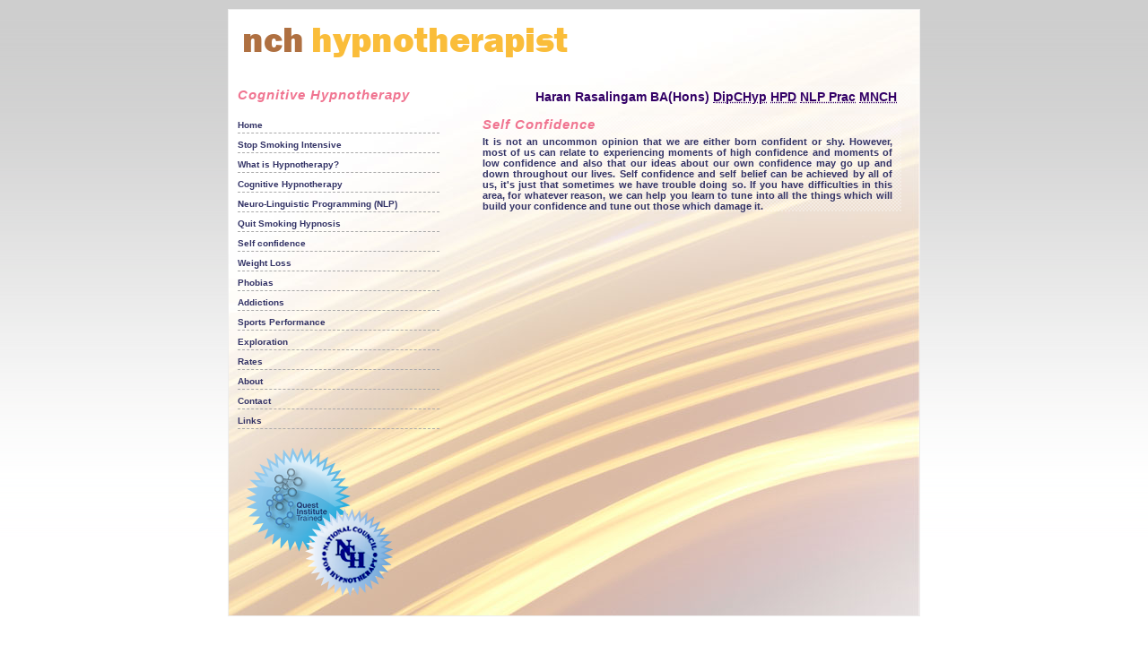

--- FILE ---
content_type: text/html; charset=UTF-8
request_url: http://www.nch-hypnotherapist.com/self_confidence.php
body_size: 1694
content:
<!DOCTYPE html PUBLIC "-//W3C//DTD XHTML 1.0 Strict//EN" "http://www.w3.org/TR/xhtml1/DTD/xhtml1-strict.dtd">
<html xmlns="http://www.w3.org/1999/xhtml" xml:lang="en">
<head>

<meta http-equiv="content-type" content="text/html; charset=iso-8859-1" />
<meta name="author" content="Haran Rasalingam" />

<meta name="keywords" content="hypnotherapist,hypnotherapy,hypnosis,London,Finchley,Old Street,Harley Street,central London,north London,N12,NLP" />
<meta name="description" content="London Hypnotherapist National Council for Hypnotherapy (NCH)" />
<meta name="robots" content="all" />

<title>Hypnotherapy for self confidence</title>
<link rel="stylesheet" href="hypnotherapist.css" />

<!--
<script type="text/javascript">
	
	// function for changing stylesheets using document.styleSheets
	function setStyleSheet(theme)	{

		for(i = 0; i < document.styleSheets.length; i++)	{
		
			if (document.styleSheets[i].title) {
			
				document.styleSheets[i].disabled = true;
				if(document.styleSheets[i].title == theme)	{
					document.styleSheets[i].disabled = false;
				}
			}
		}
	}
	
</script>
-->

</head>

<body>

<!-- siteHolder START -->
<div id="siteHolder">
	<!-- siteHeader START -->
	<a href="http://www.nch-hypnotherapist.com">
		<div id="siteHeader">
			<h1><span>NCH Hypnotherapist</span></h1>
		</div>
	</a>
	<!-- siteHeader END -->
	
	<!-- siteContent START -->
	<div id="siteContent">
		<h2>
			&nbsp;&nbsp;&nbsp;&nbsp;Haran Rasalingam 
			BA(Hons) 
			<acronym title="Diploma in Cognitive Hypnotherapy">DipCHyp</acronym> 
			<acronym title="Hypnotherapy Practitioner Diploma">HPD</acronym> 
			<acronym title="NLP Practitioner">NLP Prac</acronym>
			<acronym title="Member of the National Council for Hypnotherapy">MNCH</acronym>
		</h2>
		<h3>Cognitive Hypnotherapy</h3><!-- contentLeft START -->
<div id="contentLeft">
	<ul>
		<li><a href="http://www.nch-hypnotherapist.com">Home</a></li>
		<li><a href="http://www.nch-hypnotherapist.com/stop_smoking_hypnotherapy.php">Stop Smoking Intensive</a></li>
		<li><a href="http://www.nch-hypnotherapist.com/what_is_hypnotherapy.php">What is Hypnotherapy?</a></li>
		<li><a href="http://www.nch-hypnotherapist.com/cognitive_hypnotherapy.php">Cognitive Hypnotherapy</a></li>
		<li><a href="http://www.nch-hypnotherapist.com/neuro-linguistic_programming.php">Neuro-Linguistic Programming (NLP)</a></li>
		<li><a href="http://www.nch-hypnotherapist.com/stop_smoking_hypnosis.php">Quit Smoking Hypnosis</a></li>
		<li><a href="http://www.nch-hypnotherapist.com/self_confidence.php">Self confidence</a></li>
		<li><a href="http://www.nch-hypnotherapist.com/weight_loss.php">Weight Loss</a></li>
		<li><a href="http://www.nch-hypnotherapist.com/phobias.php">Phobias</a></li>
		<li><a href="http://www.nch-hypnotherapist.com/addictions.php">Addictions</a></li>
		<li><a href="http://www.nch-hypnotherapist.com/sports_performance.php">Sports Performance</a></li>
		<li><a href="http://www.nch-hypnotherapist.com/exploration.php">Exploration</a></li>
		<li><a href="http://www.nch-hypnotherapist.com/rates.php">Rates</a></li>
		<li><a href="http://www.nch-hypnotherapist.com/about.php">About</a></li>
		<li><a href="http://www.nch-hypnotherapist.com/contact.php">Contact</a></li>
		<li><a href="http://www.nch-hypnotherapist.com/links.php">Links</a></li>
	</ul>
	<br />
	<img id="certificates" src="http://www.nch-hypnotherapist.com/images/certificates.png" alt="Trained at Quest Institute and Member of National Council for Hypnotherapy" border="0" />
</div>
<!-- contentLeft END -->

<!-- contentRight START -->
<div id="contentRight">
<div class="content_panel" class="floatLeftFiftyPercentBox">
	<span>
		<h3>Self Confidence</h3>
		<p>
			It is not an uncommon opinion that we are either born confident or shy.  However, most of us can relate to experiencing 
			moments of high confidence and moments of low confidence and also that our ideas about our own confidence may go up and 
			down throughout our lives.  Self confidence and self belief can be achieved by all of us, it's just that sometimes we have 
			trouble doing so.  If you have difficulties in this area, for whatever reason, we can help you learn to 
			tune into all the things which will build your confidence and tune out those which damage it.			
		</p>
	</span>
</div>

		</div>
		<!-- contentRight START -->
	</div>
	<!-- siteContent END -->
	
	<div style="clear:both;"></div>
	
	<!--
	<abbr title="Web bla bla bla keywords">This site</abbr>
	<acronym title="Cascading Style Sheet">CSS</acronym>
	
	<div id="footer">
		<div>
			Content &copy; Haran Rasalingam 2007
		</div>
		<div>
			<a href="">xhtml</a>
			<a href="">css</a>
		</div>
	</div>
	-->
	
</div>
<!-- siteHolder END -->

--- FILE ---
content_type: text/css
request_url: http://www.nch-hypnotherapist.com/hypnotherapist.css
body_size: 4489
content:
/* basic elements */
body { 
	font-size: 8pt/16pt; 
	font-family:Verdana, Arial, Helvetica, sans-serif;
	color: #555753; 
	background: url(/images/hypnosisBackGround.gif) repeat-x; 
	behavior: url(/images/iepngfix.htc);
	margin: 0px; 
}
p { 
	font-size: 8pt;
	font-family:Verdana, Arial, Helvetica, sans-serif;
	font-weight:bold;
	margin-top: 0px; 
	margin-right: 10px;
	text-align: justify;
	}
h2 { 
	font: 14pt Arial; 
}
h3 { 
	font: italic normal 11pt Verdana; 
	font-family:Verdana, Arial, Helvetica, sans-serif;
	letter-spacing: 1px; 
	margin: 0px; 
	color: #7D775C;
}

a:link { 
	font-weight: bold; 
	text-decoration: none; 
	color: #333366;
}
a:visited { 
	font-weight: bold; 
	text-decoration: none; 
	color: #333366;
}
a:hover, a:active { 
	text-decoration: underline; 
	color: #6666ff;
}

td				{	font-weight:normal; font-size:10px;	}
td.headerRow	{	font-weight:bold; width:100px;	}
td.serviceTitle	{	font-weight:bold; width:250px;	}

	
* {padding:0; margin:0;}

#siteHolder{ 
	margin: 10px auto 10px auto; 
	width:750px; 
	background: #fff url(/images/sand.jpg) bottom right no-repeat; 
	/*behavior: url(/images/iepngfix.htc);*/
	border:1px solid #eeeeee; 
	padding:10px; position:relative;
}
#siteHeader{ 
	background: no-repeat url(/images/goldLogo.png) top left; 
	behavior: url(/images/iepngfix.htc);
	height:75px;
	font: 30px Arial, sans-serif; 
	color:gold;
 	clear:both;
}
#siteContent{ background:url(/images/angle.png) top right; behavior: url(/images/iepngfix.htc); position:relative;}
#siteFooter{ background:#00FFFF;  clear:both;}
#contentLeft	{
	font: 10px verdana, sans-serif; 
	width:30%; 
	float:left;
}


#contentRight{ width:65%; float:right; }

.floatLeftFiftyPercentBox { width:100%; background:#CCCCCC; float:left; margin:10px 0 0 0;}

ul{ list-style:none;}

.content_panel	{ background:url(/images/angle.png); behavior: url(/images/iepngfix.htc); color:#333366; margin:10px; }

ul {margin:8px 0 0 0;}
ul li { padding:7px 0 3px 0; border-bottom: dashed 1px #aaaaaa;}

.call	{ float:right; border:1px solid #bbbbbb; height:9px; width:25px; margin:0 3px 0 0; color:#ffffff; 
			font-family:Verdana, Arial, Helvetica, sans-serif; font-size:10pt; font-weight:bold; 
				background-color:3333ff; display:block;}

/* background selector */
.moodPicker{ position:absolute; top:10px; right:0; }
.moodColourBox { border:1px solid #bbbbbb; height:9px; width:9px; display:block; margin:0 3px 0 0; float:right; }
.red{ background-color:#FF0000;}
.yellow{ background-color:#FFFF00;}
.green{ background-color:#009900;}
.blue{ background-color:#0066FF;}
.violet { background:#6666CC;}


h1 span { display:none;}

h2 { color:#330066; position:absolute; right:15px; top:4px; font-size:14px; font-weight:bold;  }

h3{color:#f07591; font-weight:bold; padding:2px 0 5px 0;}

a.bigLink			{	font-family:Verdana, Arial, Helvetica, sans-serif; font-style:normal;	}
a.bigLink			{color:#333333;}
a.bigLink:visited	{color:#333333;}
a.bigLink:hover		{color:#333333;}

a.subLink			{color:#333366;}
a.subLink:visited	{color:#333366;}
a.subLink:hover		{color:#333366;}

.resourceLinksInfo	{	font-weight:normal;	}
a.resourceLinks, a.resourceLinks:visited	{	text-decoration:underline; font-weight:bold;	}

.floatLeftFiftyPercentBox span{ display:block; padding:10px;}

acronym {border-bottom:none ;}

#panel01	{	 border:1px solid #bbbbbb; padding:2px; background-color:#f07591;	}
#panel02	{	 border:1px solid #bbbbbb; padding:2px;	background-color:#9999cc;	}
#panel03	{	 border:1px solid #bbbbbb; padding:2px;	background-color:#99cccc;	}
#panel04	{	 border:1px solid #bbbbbb; padding:2px;	background-color:#cccc33;	}
#panel05	{	 border:1px solid #bbbbbb; padding:2px;	background-color:#6666ff;	}
#panel06	{	 border:1px solid #bbbbbb; padding:2px; background-color:#ffffff;	}
#panel07	{	 border:1px solid #bbbbbb; padding:2px;	background-color:#9999cc;	}
#panel08	{	 border:1px solid #bbbbbb; padding:2px;	background-color:#99cccc;	}
#panel09	{	 border:1px solid #bbbbbb; padding:2px;	background-color:#cccc33;	}
#panel10	{	 border:1px solid #bbbbbb; padding:2px;	background-color:#ffffff;	}

.textBox	{	font-family:Arial,Helvetica,Sans-Serif; color:330066; width:300px; font-size:12px; font-weight:bold;	}
.messageBox	{	font-family:Arial,Helvetica,Sans-Serif; color:330066; width:300px; height:200px; font-size:12px; font-weight:bold; }
.sendButton {font-family:Arial,Helvetica,Sans-Serif; color:330066; font-size:11px; font-weight:bold; background-color:ffffff; width:150px; cursor:hand}

